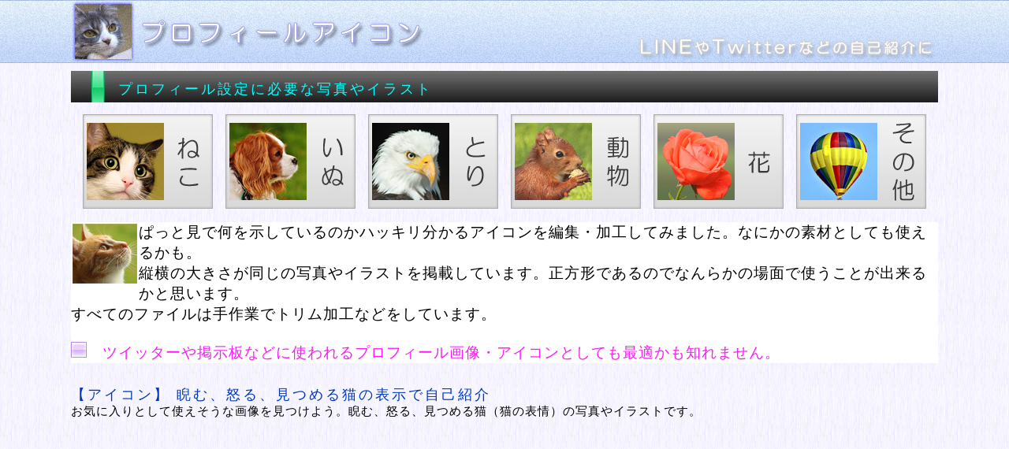

--- FILE ---
content_type: text/html
request_url: https://jpx.tokyo/mobile/1/2.html
body_size: 3430
content:
<!DOCTYPE html>
<HTML lang="ja">
<HEAD>
<META http-equiv="Content-Type" content="text/html; charset=UTF-8">
<META http-equiv="Content-Style-Type" content="text/css">
<script async src="https://pagead2.googlesyndication.com/pagead/js/adsbygoogle.js"></script>
<script>
     (adsbygoogle = window.adsbygoogle || []).push({
          google_ad_client: "ca-pub-0998332336875425",
          enable_page_level_ads: true
     });
</script>
<META name="viewport" content="width=1100">
<META name="Keywords" content="猫の表情,アイコン,twitter,プロフィール,自己紹介,睨む、怒る、見つめる猫">
<META name="Description" content="猫の表情で自己紹介（写真・イラスト）　Twitterや掲示板における自己紹介に必要なアイコン「睨む、怒る、見つめる猫」を作成しました。拡大縮小など適切に加工編集すれば利用範囲も広がります。">
<TITLE>猫の表情で自己紹介　｜　「睨む、怒る、見つめる猫写真」プロフィール登録</TITLE>
<LINK rel="stylesheet" href="../../design.css" type="text/css">
</HEAD>
<BODY>
<DIV id="container">
<DIV id="header"><A href="../../index.html"><IMG src="../../site-img/top-1100-80.jpg" width="1100" height="80" border="0" alt="アイコン"></A></DIV>
<DIV id="mo-h1-box">
<H1>プロフィール設定に必要な写真やイラスト</H1>
</DIV>
<DIV id="mo-top-link-box"><A href="../../icon/neko/neko-index.html"><IMG src="../../site-img/165-120-icon-neko.jpg" width="165" height="120" border="0" alt="猫アイコン"></A>　<A href="../../icon/dog/dog-index.html"><IMG src="../../site-img/dog-icon-165-120.jpg" width="165" height="120" border="0" alt="犬"></A>　<A href="../../icon/bird/bird-index.html"><IMG src="../../site-img/bird-icon-165-120.jpg" width="165" height="120" border="0" alt="鳥"></A>　<A href="../../icon/animal/animal-index.html"><IMG src="../../site-img/animal-icon-165-120.jpg" width="165" height="120" border="0" alt="動物"></A>　<A href="../../icon/flower/flower-index.html"><IMG src="../../site-img/flower-icon-165-120.jpg" width="165" height="120" border="0" alt="flowerphoto"></A>　<A href="../../icon/etc/etc-index.html"><IMG src="../../site-img/object-icon-165-120.jpg" width="165" height="120" border="0" alt="twitterアイコン"></A><BR>
</DIV>
<BR>
<DIV class="mo-coment"><IMG src="../../site-img/icon-neko-mini.jpg" width="86" height="80" border="0" align="left">ぱっと見で何を示しているのかハッキリ分かるアイコンを編集・加工してみました。なにかの素材としても使えるかも。<BR>
縦横の大きさが同じの写真やイラストを掲載しています。正方形であるのでなんらかの場面で使うことが出来るかと思います。<BR>
すべてのファイルは手作業でトリム加工などをしています。<BR>
<BR>
<IMG src="../../site-img/20-20-2-icon.jpg" width="20" height="20" border="0">　<FONT color="#fd1af8">ツイッターや掲示板などに使われるプロフィール画像・アイコンとしても最適かも知れません。</FONT></DIV>
<BR>
<H2>【アイコン】 睨む、怒る、見つめる猫の表示で自己紹介</H2>
お気に入りとして使えそうな画像を見つけよう。睨む、怒る、見つめる猫（猫の表情）の写真やイラストです。<BR>
<BR>
<BR>
<DIV class="mo-ad-box">
<script async src="https://pagead2.googlesyndication.com/pagead/js/adsbygoogle.js"></script>
<!-- 728-90-jpx -->
<ins class="adsbygoogle"
     style="display:block"
     data-ad-client="ca-pub-0998332336875425"
     data-ad-slot="4898110836"
     data-ad-format="auto"
     data-full-width-responsive="true"></ins>
<script>
     (adsbygoogle = window.adsbygoogle || []).push({});
</script>
</DIV>
<BR>
<BR>
<DIV class="gazo-box">
<TABLE width="1100" cellpadding="0" cellspacing="0">
<TBODY>
<TR>
<TD nowrap valign="middle" align="left" width="550" height="40">　<IMG src="../../site-img/20-20-icon.jpg" width="20" height="20" border="0" align="middle">　<FONT size="+2" style="font-size : 150%;" color="#3049fe"><B>細目の猫</B></FONT></TD>
<TD nowrap valign="middle" align="left" width="550" height="40">　<IMG src="../../site-img/20-20-icon.jpg" width="20" height="20" border="0" align="middle">　<FONT size="+2" style="font-size : 150%;" color="#3049fe"><B>求める猫</B></FONT></TD>
</TR>
</TBODY>
</TABLE>
<BR>
<IMG src="../../icon/neko/img/15-neko-icon-instagram.jpg" width="150" height="150" border="0"><IMG src="../../icon/neko/img/15-neko-icon-twitter.jpg" width="400" height="400" border="0"><IMG src="../../icon/neko/img/16-neko-icon-instagram.jpg" width="150" height="150" border="0"><IMG src="../../icon/neko/img/16-neko-icon-twitter.jpg" width="400" height="400" border="0"><BR>
　<IMG src="../../site-img/14-14-1.jpg" width="14" height="14" border="0">　小さな写真・イラストは150ｘ150　　　<IMG src="../../site-img/14-14-1.jpg" width="14" height="14" border="0">　大きな写真・イラストは400ｘ400
</DIV>
<BR>
<BR>
<DIV class="gazo-box">
<TABLE width="1100" cellpadding="0" cellspacing="0">
<TBODY>
<TR>
<TD nowrap valign="middle" align="left" width="550" height="40">　<IMG src="../../site-img/20-20-icon.jpg" width="20" height="20" border="0" align="middle">　<FONT size="+2" style="font-size : 150%;" color="#3049fe"><B>睨む猫写真</B></FONT></TD>
<TD nowrap valign="middle" align="left" width="550" height="40">　<IMG src="../../site-img/20-20-icon.jpg" width="20" height="20" border="0" align="middle">　<FONT size="+2" style="font-size : 150%;" color="#3049fe"><B>遠くを見つめる</B></FONT></TD>
</TR>
</TBODY>
</TABLE>
<BR>
<IMG src="../../icon/neko/img/17-neko-icon-instagram.jpg" width="150" height="150" border="0"><IMG src="../../icon/neko/img/17-neko-icon-twitter.jpg" width="400" height="400" border="0"><IMG src="../../icon/neko/img/18-neko-icon-instagram.jpg" width="150" height="150" border="0"><IMG src="../../icon/neko/img/18-neko-icon-twitter.jpg" width="400" height="400" border="0"><BR>
　<IMG src="../../site-img/14-14-1.jpg" width="14" height="14" border="0">　小さな写真・イラストは150ｘ150　　　<IMG src="../../site-img/14-14-1.jpg" width="14" height="14" border="0">　大きな写真・イラストは400ｘ400
</DIV>
<BR>
<BR>
<DIV class="gazo-box">
<TABLE width="1100" cellpadding="0" cellspacing="0">
<TBODY>
<TR>
<TD nowrap valign="middle" align="left" width="550" height="40">　<IMG src="../../site-img/20-20-icon.jpg" width="20" height="20" border="0" align="middle">　<FONT size="+2" style="font-size : 150%;" color="#3049fe"><B>白猫</B></FONT></TD>
<TD nowrap valign="middle" align="left" width="550" height="40">　<IMG src="../../site-img/20-20-icon.jpg" width="20" height="20" border="0" align="middle">　<FONT size="+2" style="font-size : 150%;" color="#3049fe"><B>灰色の毛の猫</B></FONT></TD>
</TR>
</TBODY>
</TABLE>
<BR>
<IMG src="../../icon/neko/img/19-neko-icon-instagram.jpg" width="150" height="150" border="0"><IMG src="../../icon/neko/img/19-neko-icon-twitter.jpg" width="400" height="400" border="0"><IMG src="../../icon/neko/img/20-neko-icon-instagram.jpg" width="150" height="150" border="0"><IMG src="../../icon/neko/img/20-neko-icon-twitter.jpg" width="400" height="400" border="0"><BR>
　<IMG src="../../site-img/14-14-1.jpg" width="14" height="14" border="0">　小さな写真・イラストは150ｘ150　　　<IMG src="../../site-img/14-14-1.jpg" width="14" height="14" border="0">　大きな写真・イラストは400ｘ400
</DIV>
<BR>
<BR>
<DIV class="gazo-box">
<TABLE width="1100" cellpadding="0" cellspacing="0">
<TBODY>
<TR>
<TD nowrap valign="middle" align="left" width="550" height="40">　<IMG src="../../site-img/20-20-icon.jpg" width="20" height="20" border="0" align="middle">　<FONT size="+2" style="font-size : 150%;" color="#3049fe"><B>眠る子猫</B></FONT></TD>
<TD nowrap valign="middle" align="left" width="550" height="40">　<IMG src="../../site-img/20-20-icon.jpg" width="20" height="20" border="0" align="middle">　<FONT size="+2" style="font-size : 150%;" color="#3049fe"><B>怒る猫</B></FONT></TD>
</TR>
</TBODY>
</TABLE>
<BR>
<IMG src="../../icon/neko/img/21-neko-icon-instagram.jpg" width="150" height="150" border="0"><IMG src="../../icon/neko/img/21-neko-icon-twitter.jpg" width="400" height="400" border="0"><IMG src="../../icon/neko/img/22-neko-icon-instagram.jpg" width="150" height="150" border="0"><IMG src="../../icon/neko/img/22-neko-icon-twitter.jpg" width="400" height="400" border="0"><BR>
　<IMG src="../../site-img/14-14-1.jpg" width="14" height="14" border="0">　小さな写真・イラストは150ｘ150　　　<IMG src="../../site-img/14-14-1.jpg" width="14" height="14" border="0">　大きな写真・イラストは400ｘ400
</DIV>
<BR>
<BR>
<DIV class="gazo-box">
<TABLE width="1100" cellpadding="0" cellspacing="0">
<TBODY>
<TR>
<TD nowrap valign="middle" align="left" width="550" height="40">　<IMG src="../../site-img/20-20-icon.jpg" width="20" height="20" border="0" align="middle">　<FONT size="+2" style="font-size : 150%;" color="#3049fe"><B>白く綺麗なネコ写真</B></FONT></TD>
<TD nowrap valign="middle" align="left" width="550" height="40">　<IMG src="../../site-img/20-20-icon.jpg" width="20" height="20" border="0" align="middle">　<FONT size="+2" style="font-size : 150%;" color="#3049fe"><B>眠る猫</B></FONT></TD>
</TR>
</TBODY>
</TABLE>
<BR>
<IMG src="../../icon/neko/img/23-neko-icon-instagram.jpg" width="150" height="150" border="0"><IMG src="../../icon/neko/img/23-neko-icon-twitter.jpg" width="400" height="400" border="0"><IMG src="../../icon/neko/img/24-neko-icon-instagram.jpg" width="150" height="150" border="0"><IMG src="../../icon/neko/img/24-neko-icon-twitter.jpg" width="400" height="400" border="0"><BR>
　<IMG src="../../site-img/14-14-1.jpg" width="14" height="14" border="0">　小さな写真・イラストは150ｘ150　　　<IMG src="../../site-img/14-14-1.jpg" width="14" height="14" border="0">　大きな写真・イラストは400ｘ400
</DIV>
<BR>
<BR>
<DIV class="mo-ad-box">
<script async src="https://pagead2.googlesyndication.com/pagead/js/adsbygoogle.js"></script>
<!-- 728-90-jpx -->
<ins class="adsbygoogle"
     style="display:block"
     data-ad-client="ca-pub-0998332336875425"
     data-ad-slot="4898110836"
     data-ad-format="auto"
     data-full-width-responsive="true"></ins>
<script>
     (adsbygoogle = window.adsbygoogle || []).push({});
</script>
</DIV>
<BR>
<BR>
<DIV class="gazo-box">
<TABLE width="1100" cellpadding="0" cellspacing="0">
<TBODY>
<TR>
<TD nowrap valign="middle" align="left" width="550" height="40">　<IMG src="../../site-img/20-20-icon.jpg" width="20" height="20" border="0" align="middle">　<FONT size="+2" style="font-size : 150%;" color="#3049fe"><B>かわいい猫</B></FONT></TD>
<TD nowrap valign="middle" align="left" width="550" height="40">　<IMG src="../../site-img/20-20-icon.jpg" width="20" height="20" border="0" align="middle">　<FONT size="+2" style="font-size : 150%;" color="#3049fe"><B>見つめる表情</B></FONT></TD>
</TR>
</TBODY>
</TABLE>
<BR>
<IMG src="../../icon/neko/img/25-neko-icon-instagram.jpg" width="150" height="150" border="0"><IMG src="../../icon/neko/img/25-neko-icon-twitter.jpg" width="400" height="400" border="0"><IMG src="../../icon/neko/img/26-neko-icon-instagram.jpg" width="150" height="150" border="0"><IMG src="../../icon/neko/img/26-neko-icon-twitter.jpg" width="400" height="400" border="0"><BR>
　<IMG src="../../site-img/14-14-1.jpg" width="14" height="14" border="0">　小さな写真・イラストは150ｘ150　　　<IMG src="../../site-img/14-14-1.jpg" width="14" height="14" border="0">　大きな写真・イラストは400ｘ400
</DIV>
<BR>
<BR>
<DIV class="gazo-box">
<TABLE width="1100" cellpadding="0" cellspacing="0">
<TBODY>
<TR>
<TD nowrap valign="middle" align="left" width="550" height="40">　<IMG src="../../site-img/20-20-icon.jpg" width="20" height="20" border="0" align="middle">　<FONT size="+2" style="font-size : 150%;" color="#3049fe"><B>白黒猫</B></FONT></TD>
<TD nowrap valign="middle" align="left" width="550" height="40">　<IMG src="../../site-img/20-20-icon.jpg" width="20" height="20" border="0" align="middle">　<FONT size="+2" style="font-size : 150%;" color="#3049fe"><B>かわいい猫</B></FONT></TD>
</TR>
</TBODY>
</TABLE>
<BR>
<IMG src="../../icon/neko/img/27-neko-icon-instagram.jpg" width="150" height="150" border="0"><IMG src="../../icon/neko/img/27-neko-icon-twitter.jpg" width="400" height="400" border="0"><IMG src="../../icon/neko/img/28-neko-icon-instagram.jpg" width="150" height="150" border="0"><IMG src="../../icon/neko/img/28-neko-icon-twitter.jpg" width="400" height="400" border="0"><BR>
　<IMG src="../../site-img/14-14-1.jpg" width="14" height="14" border="0">　小さな写真・イラストは150ｘ150　　　<IMG src="../../site-img/14-14-1.jpg" width="14" height="14" border="0">　大きな写真・イラストは400ｘ400
</DIV>
<BR>
<BR>
<DIV class="mo-coment"><FONT color="#fd1af8">猫・犬・鳥・動物写真、グラフィックやイラストなど多彩なカテゴリで紹介しています。<BR>
自分のアカウント（プロフィール）だからこそ、お気に入りの画像がきっと見つかるかも・・・</FONT></DIV>
<BR>
<BR>
<BR>
<DIV class="mo-ad-box">
<script async src="https://pagead2.googlesyndication.com/pagead/js/adsbygoogle.js"></script>
<!-- 728-90-jpx -->
<ins class="adsbygoogle"
     style="display:block"
     data-ad-client="ca-pub-0998332336875425"
     data-ad-slot="4898110836"
     data-ad-format="auto"
     data-full-width-responsive="true"></ins>
<script>
     (adsbygoogle = window.adsbygoogle || []).push({});
</script>
</DIV>
<BR>
<DIV id="mo-page-link-box"><A href="1.html">1</A>　　　　<A href="2.html">2</A>　　　　<A href="3.html">3</A>　　　　<A href="4.html">4</A>　　　　<A href="5.html">5</A>　　　　<A href="6.html">6</A>　　　　<A href="7.html">7</A>　　　　<A href="8.html">8</A>　　　　<A href="9.html">9</A>　　　→　　　　<A href="10.html">10</A><IMG src="../../site-img/40-10.gif" width="10" height="40" border="0" align="middle"></DIV>
<BR>
<BR>
<BR>
<DIV id="mo-down-link-box"><A href="../../icon/neko/neko-index.html"><IMG src="../../site-img/165-120-icon-neko.jpg" width="165" height="120" border="0" alt="猫アイコン　（LINE、Twitter）"></A>　<A href="../../icon/dog/dog-index.html"><IMG src="../../site-img/dog-icon-165-120.jpg" width="165" height="120" border="0" alt="犬アイコン"></A>　<A href="../../icon/bird/bird-index.html"><IMG src="../../site-img/bird-icon-165-120.jpg" width="165" height="120" border="0" alt="鳥アイコン"></A>　<A href="../../icon/animal/animal-index.html"><IMG src="../../site-img/animal-icon-165-120.jpg" width="165" height="120" border="0" alt="動物写真"></A>　<A href="../../icon/flower/flower-index.html"><IMG src="../../site-img/flower-icon-165-120.jpg" width="165" height="120" border="0" alt="花写真"></A>　<A href="../../icon/etc/etc-index.html"><IMG src="../../site-img/object-icon-165-120.jpg" width="165" height="120" border="0" alt="イラスト"></A></DIV>
<BR>
<BR>
<DIV class="mo-coment">作成時の各種ＳＮＳの自己紹介用の画像サイズは以下の通りでした。他の掲示板アカウントでも使い道があるかも。<BR>
<B><FONT color="#00cbe8">Twitter 400x400</FONT></B>　　<FONT color="#0000ff"><B>Facebook 320x320</B></FONT>　　<B><FONT color="#00001a">インスタグラム 150x150</FONT></B><BR>
<BR>
<IMG src="../../site-img/18-18-2-icon.jpg" width="18" height="18" border="0">　<FONT color="#db48d0">月日が経つにつれてアイコンの推奨サイズが更新される場合があります。</FONT><FONT size="-1">画像の名称に誤りがある場合があります。</FONT><BR>
<BR>
<IMG src="../../site-img/14-14-0.jpg" width="14" height="14" border="0">　<B>コンテンツについて</B><BR>
<BR>
アイコンなどにおける写真やイラストは、個人的に撮影・制作したもの、利用規約確認のうえで採用しているものです。<BR>
すべて１枚１枚補整・編集などを施しています。<BR>
<BR>
<FONT color="#ff0000">個人利用において常識の範囲内で利用をお願いします。再配布や商用利用は出来ません。</FONT><BR>
</DIV>
<B><FONT color="#660000">ページ名　睨む、怒る、見つめる猫（猫の表情）の写真やイラスト</FONT></B><BR>
<DIV id="footer-box">当ホームページにおける全て一切の責任を負いません。　転載や再配布、商用利用を禁止します。
<script>
  (function(i,s,o,g,r,a,m){i['GoogleAnalyticsObject']=r;i[r]=i[r]||function(){
  (i[r].q=i[r].q||[]).push(arguments)},i[r].l=1*new Date();a=s.createElement(o),
  m=s.getElementsByTagName(o)[0];a.async=1;a.src=g;m.parentNode.insertBefore(a,m)
  })(window,document,'script','https://www.google-analytics.com/analytics.js','ga');

  ga('create', 'UA-82096540-1', 'auto');
  ga('send', 'pageview');

</script>
<BR>
<IMG src="../../site-img/14-14-1.jpg" width="14" height="14" border="0" alt="サイト名">　<B><FONT color="#cf59e8">アイコン</FONT></B><BR>
Copyright (C) jpx.tokyo . All Rights Reserved.</DIV>
</DIV>
</BODY>
</HTML>

--- FILE ---
content_type: text/html; charset=utf-8
request_url: https://www.google.com/recaptcha/api2/aframe
body_size: 266
content:
<!DOCTYPE HTML><html><head><meta http-equiv="content-type" content="text/html; charset=UTF-8"></head><body><script nonce="QOcybCpdTnTX6yrpzrN2RA">/** Anti-fraud and anti-abuse applications only. See google.com/recaptcha */ try{var clients={'sodar':'https://pagead2.googlesyndication.com/pagead/sodar?'};window.addEventListener("message",function(a){try{if(a.source===window.parent){var b=JSON.parse(a.data);var c=clients[b['id']];if(c){var d=document.createElement('img');d.src=c+b['params']+'&rc='+(localStorage.getItem("rc::a")?sessionStorage.getItem("rc::b"):"");window.document.body.appendChild(d);sessionStorage.setItem("rc::e",parseInt(sessionStorage.getItem("rc::e")||0)+1);localStorage.setItem("rc::h",'1768614270906');}}}catch(b){}});window.parent.postMessage("_grecaptcha_ready", "*");}catch(b){}</script></body></html>

--- FILE ---
content_type: text/css
request_url: https://jpx.tokyo/design.css
body_size: 1086
content:
@charset "utf-8";
BODY{
	text-align : center;
padding-top : 0px;
padding-bottom : 0px;
margin-top : 0px;
margin-left : auto;
margin-right : auto;
margin-bottom : 0px;
background-image : url(site-img/80-3000-silver.jpg);
background-repeat : repeat-x;
}

#container{
	text-align : left;
margin-left : auto;
margin-right : auto;
width : 1100px;

background-repeat : repeat;
font-size : 15px;
font-family : "ＭＳ Ｐゴシック";
letter-spacing : 1px;



margin-bottom : 0px;
}

#header{
	background-repeat : no-repeat;
width : 1100px;
height : 80px;
float : none;
clear : both;
overflow : hidden;
visibility : visible;
background-image : url(site-img/top-back-1100-80.jpg);
}

#side-box{
	width : 165px;

float : left;
overflow : hidden;
background-image : url(site-img/100-100-back.jpg);
background-repeat : repeat;
}

#contents-box{
	width : 925px;
float : left;
clear : right;
margin-left : 10px;
background-image : url(site-img/100-100-back.jpg);
background-repeat : repeat;
margin-bottom : 10px;

}

#footer-box{
	text-align : center;
width : 1100px;
height : 95px;
float : none;
clear : both;
overflow : hidden;
visibility : visible;
background-image : url(site-img/footer-1100-60.jpg);
background-repeat : no-repeat;

font-size : 15px;
font-family : "ＭＳ Ｐゴシック";
padding-top : 8px;


padding-bottom : 0px;
margin-bottom : 0px;
}

#page-setumei-box{
	width : 165px;
height : 190px;
float : none;
clear : both;
overflow : visible;

background-image : url(site-img/mizuiro-50-50.jpg);
background-repeat : repeat;
font-size : 14px;

letter-spacing : 1px;
font-family : "ＭＳ Ｐゴシック";
}

#side-menu-box{
	width : 165px;
height : 950px;
float : none;
overflow : hidden;
visibility : visible;
line-height : 30px;
}

#h1-box{
	background-image : url(site-img/925-40-1.jpg);
background-repeat : no-repeat;
width : 880px;
height : 40px;
clear : both;
overflow : hidden;
visibility : visible;
padding-left : 45px;
}

#h2-box{
	width : 880px;
height : 40px;
float : none;
clear : both;
overflow : hidden;
visibility : visible;
background-image : url(site-img/h2-925-40-1.jpg);
background-repeat : no-repeat;
padding-left : 45px;
}

H1{
	font-size : 18px;
font-family : "ＭＳ Ｐゴシック";
font-weight : normal;
color : aqua;
margin-top : 0px;
margin-bottom : 0px;
padding-top : 11px;
letter-spacing : 3px;
height : 30px;
}

H2{
	font-size : 18px;
font-family : "ＭＳ Ｐゴシック";
font-weight : normal;
color : #0039bf;
letter-spacing : 3px;
margin-top : 0px;
margin-bottom : 0px;
padding-top : 11px;
}

#side-down-box{
	font-size : 13px;
font-family : "ＭＳ Ｐゴシック";
background-color : #ffffff;
height : 190px;
float : none;
overflow : hidden;
color : #895127;
letter-spacing : 1px;
margin-top : 50px;
}

#down-setumei{
	background-color : #ffffff;
width : 925px;
float : none;
clear : both;
overflow : visible;
visibility : visible;
}

#top-ad-box{
	text-align : center;
  float: none;
  clear: both;
  overflow: visible;
  visibility: visible;
  display: block;
width: 100%; 
max-width: 750px;

height: auto;
min-height: 120px;
}

#down-ad-box{
	text-align : center;
  float: none;
  clear: both;
  overflow: visible;
  visibility: visible;
  display: block;
width: 100%; 
max-width: 750px;

height: auto;
min-height: 120px;
}

#page-link-box{
	text-align : center;
width : 925px;
height : 40px;
float : none;
clear : both;
overflow : visible;
visibility : visible;
background-image : url(site-img/40-60-link.jpg);
background-repeat : repeat-x;
font-size : 18px;
font-family : "ＭＳ Ｐゴシック";
font-weight : bold;
color : black;


}

#down-menu-link-box{
	background-image : url(site-img/50-70-1.jpg);
background-repeat : repeat;
text-align : center;
width : 925px;
height : 103px;
float : none;
clear : both;
overflow : hidden;
visibility : visible;
}

#side-ad-box{
	text-align : center;
height : 600px;
float : none;
clear : both;
overflow : visible;
visibility : visible;
}

A:visited{
	color : #ff53ff;
}

A{
	color : #3049fe;
}

 a:hover img
{
	opacity:0.7;
filter: alpha(opacity=70);
-ms-filter: "alpha( opacity=70 )";
background: #fff;
}
#mo-top-link-box{
	text-align : center;
width : 1100px;
height : 120px;
float : none;
clear : both;
overflow : visible;
visibility : visible;
margin-top : 10px;
}

#mo-h1-box{
	width : 1040px;
float : none;
clear : both;
overflow : visible;
visibility : visible;

height : 45px;
margin-top : 10px;
background-image : url(site-img/mo-h1-1100-40.jpg);
background-repeat : no-repeat;
padding-left : 60px;

}

.mo-coment{
	font-size : 19px;
background-color : white;
}

.gazo-box{
	background-color : white;
width : 1100px;
float : none;
clear : both;
overflow : visible;
visibility : visible;
}

#mo-down-link-box{
	text-align : center;
width : 1100px;
float : none;
clear : both;
overflow : visible;
visibility : visible;
background-color : white;
height : 120px;
}

#mo-page-link-box{
	font-size : 19px;
font-family : "ＭＳ Ｐゴシック";
color : #0039bf;
text-align : center;
width : 1100px;
height : 40px;
float : none;
clear : both;
overflow : visible;
visibility : visible;
background-image : url(site-img/40-60-link.jpg);
}

.mo-ad-box{
	text-align : center;
width : 1100px;
height : 90px;
clear : both;
overflow : visible;
visibility : visible;
}

--- FILE ---
content_type: text/plain
request_url: https://www.google-analytics.com/j/collect?v=1&_v=j102&a=410316458&t=pageview&_s=1&dl=https%3A%2F%2Fjpx.tokyo%2Fmobile%2F1%2F2.html&ul=en-us%40posix&dt=%E7%8C%AB%E3%81%AE%E8%A1%A8%E6%83%85%E3%81%A7%E8%87%AA%E5%B7%B1%E7%B4%B9%E4%BB%8B%E3%80%80%EF%BD%9C%E3%80%80%E3%80%8C%E7%9D%A8%E3%82%80%E3%80%81%E6%80%92%E3%82%8B%E3%80%81%E8%A6%8B%E3%81%A4%E3%82%81%E3%82%8B%E7%8C%AB%E5%86%99%E7%9C%9F%E3%80%8D%E3%83%97%E3%83%AD%E3%83%95%E3%82%A3%E3%83%BC%E3%83%AB%E7%99%BB%E9%8C%B2&sr=1280x720&vp=1280x720&_u=IEBAAEABAAAAACAAI~&jid=792272144&gjid=2063087514&cid=1978974994.1768614270&tid=UA-82096540-1&_gid=952039884.1768614270&_r=1&_slc=1&z=1216492715
body_size: -448
content:
2,cG-JL9L72XPZ7